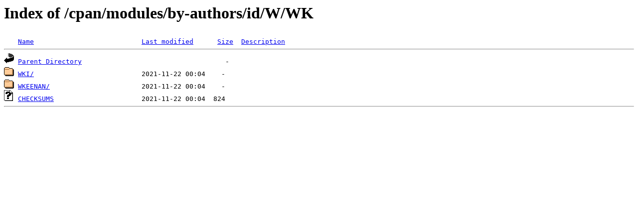

--- FILE ---
content_type: text/html;charset=ISO-8859-1
request_url: http://mirror.metrocast.net/cpan/modules/by-authors/id/W/WK/?C=S;O=D
body_size: 942
content:
<!DOCTYPE HTML PUBLIC "-//W3C//DTD HTML 3.2 Final//EN">
<html>
 <head>
  <title>Index of /cpan/modules/by-authors/id/W/WK</title>
 </head>
 <body>
<h1>Index of /cpan/modules/by-authors/id/W/WK</h1>
<pre><img src="/icons/blank.gif" alt="Icon "> <a href="?C=N;O=A">Name</a>                           <a href="?C=M;O=A">Last modified</a>      <a href="?C=S;O=A">Size</a>  <a href="?C=D;O=A">Description</a><hr><img src="/icons/back.gif" alt="[PARENTDIR]"> <a href="/cpan/modules/by-authors/id/W/">Parent Directory</a>                                    -   
<img src="/icons/folder.gif" alt="[DIR]"> <a href="WKI/">WKI/</a>                           2021-11-22 00:04    -   
<img src="/icons/folder.gif" alt="[DIR]"> <a href="WKEENAN/">WKEENAN/</a>                       2021-11-22 00:04    -   
<img src="/icons/unknown.gif" alt="[   ]"> <a href="CHECKSUMS">CHECKSUMS</a>                      2021-11-22 00:04  824   
<hr></pre>
</body></html>
